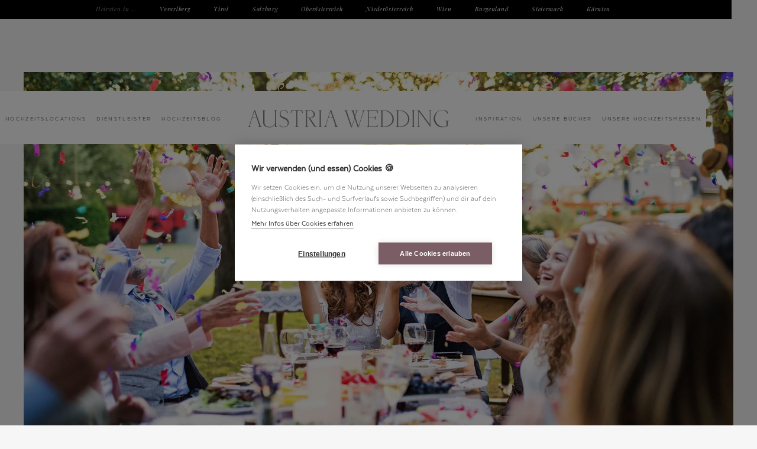

--- FILE ---
content_type: text/html; charset=utf-8
request_url: https://www.austriawedding.at/hochzeitsblog-oesterreich/so-werdet-ihr-gute-hochzeits-gastgeber
body_size: 10460
content:
<!DOCTYPE html><!-- Last Published: Fri Jan 23 2026 07:13:27 GMT+0000 (Coordinated Universal Time) --><html data-wf-domain="www.austriawedding.at" data-wf-page="5e761fb989f0ead4c9c92a21" data-wf-site="5e761fb80014e6bd871483f8" lang="de-AT" data-wf-collection="5e761fb989f0ea18c1c929fe" data-wf-item-slug="so-werdet-ihr-gute-hochzeits-gastgeber"><head><meta charset="utf-8"/><title>So werdet ihr gute Hochzeits-Gastgeber</title><meta content="Gastgeschenke, Aufmerksamkeit gegenüber den Gästen und abgestimmte Menüs – ein guter Gastgeber einer Hochzeit achtet auf diese und einige andere Punkte." name="description"/><meta content="So werdet ihr gute Hochzeits-Gastgeber" property="og:title"/><meta content="Gastgeschenke, Aufmerksamkeit gegenüber den Gästen und abgestimmte Menüs – ein guter Gastgeber einer Hochzeit achtet auf diese und einige andere Punkte." property="og:description"/><meta content="https://cdn.prod.website-files.com/5e761fb989f0eada5fc92a04/627ed7dd2321defcd7bc3080_hochzeitsnachmittag-tipps-agape-nicht-langweilig.webp" property="og:image"/><meta content="So werdet ihr gute Hochzeits-Gastgeber" property="twitter:title"/><meta content="Gastgeschenke, Aufmerksamkeit gegenüber den Gästen und abgestimmte Menüs – ein guter Gastgeber einer Hochzeit achtet auf diese und einige andere Punkte." property="twitter:description"/><meta content="https://cdn.prod.website-files.com/5e761fb989f0eada5fc92a04/627ed7dd2321defcd7bc3080_hochzeitsnachmittag-tipps-agape-nicht-langweilig.webp" property="twitter:image"/><meta property="og:type" content="website"/><meta content="summary_large_image" name="twitter:card"/><meta content="width=device-width, initial-scale=1" name="viewport"/><meta content="4_hhuvP-9kujVddl9giXJ68WcMGQq-55h1jDfhL5Vpw" name="google-site-verification"/><link href="https://cdn.prod.website-files.com/5e761fb80014e6bd871483f8/css/austria-wedding.webflow.shared.a3f1b2294.min.css" rel="stylesheet" type="text/css" integrity="sha384-o/GyKUf0894Lptx4wy+hlv2XQfK/RoNje7lc+R5hCVcWVOVwH7cV7hY4Owlm8IpF" crossorigin="anonymous"/><script type="text/javascript">!function(o,c){var n=c.documentElement,t=" w-mod-";n.className+=t+"js",("ontouchstart"in o||o.DocumentTouch&&c instanceof DocumentTouch)&&(n.className+=t+"touch")}(window,document);</script><link href="https://cdn.prod.website-files.com/5e761fb80014e6bd871483f8/64268c79484637f2ae32400e_favicon-mini.png" rel="shortcut icon" type="image/x-icon"/><link href="https://cdn.prod.website-files.com/5e761fb80014e6bd871483f8/64268c7d9df8da1e8fb95667_favicon.png" rel="apple-touch-icon"/><link href="https://www.austriawedding.at/hochzeitsblog-oesterreich/so-werdet-ihr-gute-hochzeits-gastgeber" rel="canonical"/><link rel="alternate" hreflang="de-AT" href="https://www.austriawedding.at/hochzeitsblog-oesterreich/so-werdet-ihr-gute-hochzeits-gastgeber" />
<link rel="alternate" hreflang="de-DE" href="https://www.austriawedding.at/hochzeitsblog-oesterreich/so-werdet-ihr-gute-hochzeits-gastgeber" />
<link rel="alternate" hreflang="de-CH" href="https://www.austriawedding.at/hochzeitsblog-oesterreich/so-werdet-ihr-gute-hochzeits-gastgeber" />
<link rel="alternate" hreflang="de-LI" href="https://www.austriawedding.at/hochzeitsblog-oesterreich/so-werdet-ihr-gute-hochzeits-gastgeber" />
<link rel="alternate" hreflang="x-default" href="https://www.austriawedding.at/hochzeitsblog-oesterreich/so-werdet-ihr-gute-hochzeits-gastgeber" />

<script type="application/ld+json">
{ 
"@context": "http://schema.org", 
"@type": "Article",
"@id": "https://www.austriawedding.at/hochzeitsblog-oesterreich/so-werdet-ihr-gute-hochzeits-gastgeber#article",
"headline": "So werdet ihr gute Hochzeits-Gastgeber",
"thumbnailUrl": "https://cdn.prod.website-files.com/5e761fb989f0eada5fc92a04/6491c6c831677c688241843a_hochzeitsblog-oesterreich-54.webp",
"articleSection": "",
"inLanguage": "de-DE",
"image": "https://cdn.prod.website-files.com/5e761fb989f0eada5fc92a04/627ed7dd2321defcd7bc3080_hochzeitsnachmittag-tipps-agape-nicht-langweilig.webp",
"datePublished": "Jul 01, 2025",
"author": {
    "@type": "Person",
    "name": "Myrthe Liebschick-Gapp",
		"description": "Myrthe ist die Queen der Tastatur und liebt es, für euch Hochzeitsinspirationen und Tipps in schöne Worte zu fassen. Die Texterin und Konzepterin mag schöne Dinge und Ästhetik – darum ist sie ein perfektes Match für Austria Wedding. Schließlich kann sie hier nicht nur Struktur in lange Blogartikel bringen, sondern sich auch in der Welt der Boho-Hochzeiten, farblich abgestimmten Papeterie-Konzepten und in fancy Hochzeitsdeko verlieren. ",
		"url": "https://www.austriawedding.at/team/myrthe-liebschick"
					},
"isPartOf": {
	"@type": "WebPage",
	"@id": "https://www.austriawedding.at/hochzeitsblog-oesterreich/so-werdet-ihr-gute-hochzeits-gastgeber",
	"url": "https://www.austriawedding.at/hochzeitsblog-oesterreich/so-werdet-ihr-gute-hochzeits-gastgeber",
	"name": "So werdet ihr gute Hochzeits-Gastgeber",
	"thumbnailUrl": "https://cdn.prod.website-files.com/5e761fb989f0eada5fc92a04/6491c6c831677c688241843a_hochzeitsblog-oesterreich-54.webp",
	"dateCreated": "Jul 01, 2025",
	"inLanguage": "de-DE",

	"isPartOf": {
			"@type": "WebSite",
			"@id": "https://www.austriawedding.at",
			"url": "https://www.austriawedding.at",
			"name": "Austria Wedding – Alles für eure Hochzeit in Österreich",
			"description": "Hochzeit in Österreich geplant? Bei Austria Wedding findet ihr Tipps zur Hochzeitsplanung, Inspirationen und die besten Dienstleister und Hochzeitslocations!",
			"alternateName": "Heiraten in Österreich – Austria Wedding",
			"inLanguage": "de-DE",
			"publisher": {
							"@type": "person",
							"name": "Michelle Kreil",
              "alternateName": "Austria Wedding",
							"url": "https://www.austriawedding.at",
							"sameAs": "https://www.instagram.com/austriawedding",
							"logo": {
										"@type": "ImageObject",
										"name": "Austria Wedding Logo",
                    "url": "https://assets-global.website-files.com/5e761fb80014e6bd871483f8/64cbffdf60818683bae07bde_austria-wedding-logo-web.svg"
										}}}}}
</script><script type="text/javascript">window.__WEBFLOW_CURRENCY_SETTINGS = {"currencyCode":"EUR","symbol":"€","decimal":",","fractionDigits":2,"group":".","template":"{{wf {\"path\":\"symbol\",\"type\":\"PlainText\"} }} {{wf {\"path\":\"amount\",\"type\":\"CommercePrice\"} }} {{wf {\"path\":\"currencyCode\",\"type\":\"PlainText\"} }}","hideDecimalForWholeNumbers":false};</script></head><body><div data-animation="default" data-collapse="medium" data-duration="400" data-easing="ease-out" data-easing2="linear" role="banner" class="navigation w-nav"><div class="x-navi-bundesl-nder"><nav role="navigation" class="w-nav-menu"><div class="heiraten-in">Heiraten in ...</div><a href="https://www.austriawedding.at/heiraten-in/vorarlberg" class="bundesland-navi-link w-nav-link">Vorarlberg</a><a href="https://www.austriawedding.at/heiraten-in/tirol" class="bundesland-navi-link w-nav-link">Tirol</a><a href="https://www.austriawedding.at/heiraten-in/salzburg" class="bundesland-navi-link w-nav-link">Salzburg</a><a href="https://www.austriawedding.at/heiraten-in/oberoesterreich" class="bundesland-navi-link w-nav-link">Oberösterreich</a><a href="https://www.austriawedding.at/heiraten-in/niederoesterreich" class="bundesland-navi-link w-nav-link">Niederösterreich</a><a href="https://www.austriawedding.at/heiraten-in/wien" class="bundesland-navi-link w-nav-link">Wien</a><a href="https://www.austriawedding.at/heiraten-in/burgenland" class="bundesland-navi-link w-nav-link">Burgenland</a><a href="https://www.austriawedding.at/heiraten-in/steiermark" class="bundesland-navi-link w-nav-link">Steiermark</a><a href="https://www.austriawedding.at/heiraten-in/kaernten" class="bundesland-navi-link w-nav-link">Kärnten</a></nav></div><a href="/" class="logo-linkblock nur-mobile w-inline-block"><img src="https://cdn.prod.website-files.com/5e761fb80014e6bd871483f8/64cbffdf60818683bae07bde_austria-wedding-logo-web.svg" alt="Austria Wedding" width="Auto" height="Auto" class="x-aw-logo"/></a><nav role="navigation" class="x-hauptnavi w-nav-menu"><a href="/hochzeitslocations-oesterreich" class="x-navi-link w-nav-link">Hochzeitslocations</a><div data-hover="false" data-delay="0" class="dropdown w-dropdown"><div class="dropdown-toggle-ohne-padding w-dropdown-toggle"><div class="x-navi-link">Dienstleister</div></div><nav class="x-navi-dropdown w-dropdown-list"><div class="w-layout-grid x-mehrere-spalten"><div id="w-node-_0d1cc762-46d0-cefa-3f7d-ce89d55cdbfd-4512d806" class="x-4er-gallery-item"><img src="https://cdn.prod.website-files.com/5e761fb80014e6bd871483f8/63a0c0e521fea3c087089a61_hochzeit-design-brautstrauss-papeterie.webp" loading="lazy" sizes="100vw" srcset="https://cdn.prod.website-files.com/5e761fb80014e6bd871483f8/63a0c0e521fea3c087089a61_hochzeit-design-brautstrauss-papeterie-p-500.webp 500w, https://cdn.prod.website-files.com/5e761fb80014e6bd871483f8/63a0c0e521fea3c087089a61_hochzeit-design-brautstrauss-papeterie.webp 800w" alt="Wedding Design: Hochzeitspapeterie &amp; Brautstrauß" class="x-ideen-thumbnail x-kleiner"/><div class="x-berschrift-klein dunkel">Planung &amp; Design</div><a href="/hochzeitsplaner-oesterreich" class="x-subnavi-link">Hochzeitsplanung</a><a id="w-node-_0d1cc762-46d0-cefa-3f7d-ce89d55cdc03-4512d806" href="/hochzeit-floristik-oesterreich" class="x-subnavi-link">Blumenschmuck</a><a href="/hochzeit-dekoration-moebel-oesterreich" class="x-subnavi-link">Hochzeitsdeko &amp; Möbel</a><a href="/hochzeit-papeterie-oesterreich" class="x-subnavi-link">Hochzeitseinladungen</a><a href="/hochzeitskerzen-oesterreich" class="x-subnavi-link">Hochzeitskerze</a><a href="/ehevertrag" class="x-subnavi-link">Ehevertrag</a></div><div id="w-node-_0d1cc762-46d0-cefa-3f7d-ce89d55cdc0b-4512d806" class="x-4er-gallery-item"><img src="https://cdn.prod.website-files.com/5e761fb80014e6bd871483f8/63a0a068536d994b67ba2ad0_brautpaar-style-auftritt.webp" loading="lazy" sizes="100vw" srcset="https://cdn.prod.website-files.com/5e761fb80014e6bd871483f8/63a0a068536d994b67ba2ad0_brautpaar-style-auftritt-p-500.webp 500w, https://cdn.prod.website-files.com/5e761fb80014e6bd871483f8/63a0a068536d994b67ba2ad0_brautpaar-style-auftritt.webp 800w" alt="Brautpaar Style" class="x-ideen-thumbnail x-kleiner"/><div class="x-berschrift-klein dunkel">Euer Auftritt</div><a href="/brautstyling-oesterreich" class="x-subnavi-link">Braut Make-up</a><a href="/hochzeitsfrisuren-experten" class="x-subnavi-link">Hochzeitsfrisuren</a><a href="/brautkleider-oesterreich" class="x-subnavi-link">Brautkleider</a><a href="/hochzeit-anzug-braeutigam" class="x-subnavi-link">Hochzeitsanzug</a><a href="/eheringe-schmuck-oesterreich" class="x-subnavi-link">Eheringe </a><a href="/brautschmuck" class="x-subnavi-link">Brautschmuck</a><a href="/hochzeit-tanzkurs-oesterreich" class="x-subnavi-link">Hochzeits-Tanzkurs</a><a href="/hochzeit-fahrzeuge-oesterreich" class="x-subnavi-link">Fahrzeuge</a></div><div id="w-node-_0d1cc762-46d0-cefa-3f7d-ce89d55cdc19-4512d806" class="x-4er-gallery-item"><img src="https://cdn.prod.website-files.com/5e761fb80014e6bd871483f8/63a0b0b3c696c504195e0eba_trauung-fotografie.webp" loading="lazy" sizes="100vw" srcset="https://cdn.prod.website-files.com/5e761fb80014e6bd871483f8/63a0b0b3c696c504195e0eba_trauung-fotografie-p-500.webp 500w, https://cdn.prod.website-files.com/5e761fb80014e6bd871483f8/63a0b0b3c696c504195e0eba_trauung-fotografie.webp 800w" alt="Freie Trauung, Hochzeitsfotografie" class="x-ideen-thumbnail x-kleiner"/><div class="x-berschrift-klein dunkel">Trauen &amp; festhalten</div><a href="/freie-trauung-hochzeitsredner-oesterreich" class="x-subnavi-link">Freie Trauung</a><a id="w-node-_0d1cc762-46d0-cefa-3f7d-ce89d55cdc1f-4512d806" href="/hochzeitsfotografen-oesterreich" class="x-subnavi-link">Hochzeitsfotografen</a><a href="/hochzeitsfilm-videografen-oesterreich" class="x-subnavi-link">Hochzeitsvideo</a><a href="/musik-trauung" class="x-subnavi-link">Musik für die Trauung</a><a href="/hochzeit-catering-oesterreich" class="x-subnavi-link">Agape Catering</a></div><div id="w-node-_0d1cc762-46d0-cefa-3f7d-ce89d55cdc27-4512d806" class="x-4er-gallery-item"><img src="https://cdn.prod.website-files.com/5e761fb80014e6bd871483f8/63a09ccc7670a11cc655b653_hochzeitstorte-kl.webp" loading="lazy" sizes="100vw" srcset="https://cdn.prod.website-files.com/5e761fb80014e6bd871483f8/63a09ccc7670a11cc655b653_hochzeitstorte-kl-p-500.webp 500w, https://cdn.prod.website-files.com/5e761fb80014e6bd871483f8/63a09ccc7670a11cc655b653_hochzeitstorte-kl.webp 800w" alt="Hochzeitstorte" class="x-ideen-thumbnail x-kleiner"/><div class="x-berschrift-klein dunkel">Genießen &amp; feiern</div><a href="/hochzeitstorte-oesterreich" class="x-subnavi-link">Hochzeitstorte &amp; Sweets</a><a href="/hochzeit-catering-oesterreich" class="x-subnavi-link">Hochzeits-Catering</a><a href="/hochzeitsbands" class="x-subnavi-link">Hochzeitsbands</a><a href="/hochzeits-djs" class="x-subnavi-link">Hochzeits-DJs</a><a href="/hochzeit-entertainment-oesterreich" class="x-subnavi-link">Show &amp; Entertainment</a><a href="/hochzeit-kinderbetreuung-oesterreich" class="x-subnavi-link">Kinderbetreuung</a><a href="/fotobox-hochzeit" class="x-subnavi-link">Fotobox</a></div></div></nav></div><a href="/hochzeitsblog-oesterreich" class="x-navi-link w-nav-link">Hochzeitsblog</a><a href="/" class="logo-linkblock w-inline-block"><img src="https://cdn.prod.website-files.com/5e761fb80014e6bd871483f8/64cbffdf60818683bae07bde_austria-wedding-logo-web.svg" alt="Austria Wedding" width="343" height="30" class="x-aw-logo"/></a><a href="/hochzeit-inspiration-oesterreich" class="x-navi-link w-nav-link">Inspiration</a><a href="/hochzeitsbuecher" class="x-navi-link w-nav-link">Unsere Bücher</a><a href="/hochzeitsmessen" class="x-navi-link w-nav-link">Unsere Hochzeitsmessen</a><a href="/ueber-uns" class="x-navi-link nur-mobile w-nav-link">Infos für Anbieter</a></nav><div class="x-menu-button w-nav-button"><div class="x-burgermenu"></div></div></div><img loading="eager" alt="So werdet ihr gute Hochzeits-Gastgeber" src="https://cdn.prod.website-files.com/5e761fb989f0eada5fc92a04/627ed7dd2321defcd7bc3080_hochzeitsnachmittag-tipps-agape-nicht-langweilig.webp" sizes="100vw" srcset="https://cdn.prod.website-files.com/5e761fb989f0eada5fc92a04/627ed7dd2321defcd7bc3080_hochzeitsnachmittag-tipps-agape-nicht-langweilig-p-500.webp 500w, https://cdn.prod.website-files.com/5e761fb989f0eada5fc92a04/627ed7dd2321defcd7bc3080_hochzeitsnachmittag-tipps-agape-nicht-langweilig-p-800.webp 800w, https://cdn.prod.website-files.com/5e761fb989f0eada5fc92a04/627ed7dd2321defcd7bc3080_hochzeitsnachmittag-tipps-agape-nicht-langweilig-p-1080.webp 1080w, https://cdn.prod.website-files.com/5e761fb989f0eada5fc92a04/627ed7dd2321defcd7bc3080_hochzeitsnachmittag-tipps-agape-nicht-langweilig.webp 2000w" class="x-headerbild-1200px"/><div class="x-section x-ohne-padding-oben"><ol role="list" class="x-breadcrumb-list"><li class="x-breadcrumb-item"><a href="/" class="x-breadcrumb">Home</a><div class="x-breadcrumb">»</div><a href="/hochzeitsblog-oesterreich" class="x-breadcrumb">Hochzeitsblog</a><div class="x-breadcrumb">»</div><a href="#" class="x-breadcrumb w-dyn-bind-empty"></a><div class="x-breadcrumb nicht-verlinkt w-condition-invisible">»</div><div class="x-breadcrumb">So werdet ihr gute Hochzeits-Gastgeber</div></li></ol><div id="article" class="artikel-content"><div class="x-div-zentriert"><h1 class="x-artikel-headline">So werdet ihr gute Hochzeits-Gastgeber</h1><div><p class="x-subline-versalien-klein">1.7.2025</p><p class="x-subline-versalien-klein">• Text:</p><a href="/team/myrthe-liebschick" class="x-subline-versalien-klein">Myrthe</a><img src="https://cdn.prod.website-files.com/5e761fb989f0eada5fc92a04/64db8c1c7e11925104c710d5_autor_myrthe.webp" loading="eager" alt="Myrthe Liebschick-Gapp" class="autor-bild"/></div></div><div class="x-richtext margin w-richtext"><p>Am Hochzeitstag werden euch viele Rollen gleichzeitig aufgetragen: Ihr seid (ganz frisch!) Ehepartner, Vertragsunterzeichner und Gastgeber. Jede dieser Aufgaben ist verantwortungsvoll, aber für den Ablauf des Hochzeitstages ist eine besonders maßgeblich: Die Aufgabe des guten Gastgebers! Wie wird man ein Gastgeber-Paar, bei dem sich alle wohlfühlen? Diese 10 Anregungen helfen euch weiter …</p></div><div class="x-hervorgehobenes-div w-condition-invisible"><p class="x-berschrift-kursiv">Dieser Artikel beinhaltet folgende Bereiche:</p><div class="table-of-content w-dyn-bind-empty w-richtext"></div></div><div class="w-row"><div class="blogpost-bilder links w-col w-col-6"><img src="https://cdn.prod.website-files.com/5e761fb989f0eada5fc92a04/62beca624af2c456264abb88_blog-gute-hochzeitsgastgeber-party-gaeste-heiraten-01.webp" loading="lazy" alt="So werdet ihr gute Hochzeits-Gastgeber" sizes="(max-width: 767px) 96vw, (max-width: 991px) 48vw, 50vw" srcset="https://cdn.prod.website-files.com/5e761fb989f0eada5fc92a04/62beca624af2c456264abb88_blog-gute-hochzeitsgastgeber-party-gaeste-heiraten-01-p-500.webp 500w, https://cdn.prod.website-files.com/5e761fb989f0eada5fc92a04/62beca624af2c456264abb88_blog-gute-hochzeitsgastgeber-party-gaeste-heiraten-01.webp 800w"/></div><div class="blogpost-bilder rechts w-col w-col-6"><img src="https://cdn.prod.website-files.com/5e761fb989f0eada5fc92a04/62beca63d5612f19e3829729_blog-gute-hochzeitsgastgeber-party-gaeste-heiraten-02.webp" loading="lazy" alt="So werdet ihr gute Hochzeits-Gastgeber" sizes="(max-width: 767px) 96vw, (max-width: 991px) 48vw, 50vw" srcset="https://cdn.prod.website-files.com/5e761fb989f0eada5fc92a04/62beca63d5612f19e3829729_blog-gute-hochzeitsgastgeber-party-gaeste-heiraten-02-p-500.webp 500w, https://cdn.prod.website-files.com/5e761fb989f0eada5fc92a04/62beca63d5612f19e3829729_blog-gute-hochzeitsgastgeber-party-gaeste-heiraten-02.webp 800w"/></div></div><div class="w-condition-invisible w-dyn-bind-empty w-richtext"></div><div id="abschnitt-1" class="x-richtext margin w-richtext"><ul role="list"><li>Ein guter Gastgeber ist man nicht erst ab dem Zeitpunkt der Hochzeitsfeier, sondern schon Monate zuvor. Es beginnt bereits damit, dass die Einladungen früh genug an alle Gäste rausgehen. So kann jeder in Ruhe seine Anreise planen und bei Gelegenheit sogar noch ein paar Urlaubstage dranhängen. Urlaubszeit ist schließlich der Garant für ein entspanntes Miteinander! </li></ul><ul role="list"><li>Ihr kennt natürlich all eure Gäste, doch kennen sie sich auch alle untereinander? Wenn dem nicht so ist, erstellt Namenskärtchen und ergänzt diese nach Belieben mit Schlagworten, die zum jeweiligen Träger passen. Das sorgt für Gesprächsstoff und lockert das erste Zusammentreffen. </li></ul><ul role="list"><li>Scheut euch nicht vor klaren Ansagen! Lasst eure Gäste nicht mit ihren Entscheidungen allein – sagt einfach klar, ob ihr euch einen Dresscode wünscht oder ob ihr euch besonders über Geldgeschenke freut. Manchmal gibt es bei Hochzeiten noch weitere Regeln, wie zum Beispiel ein Smartphone-Verbot oder ihr hättet gerne, dass ab 20 Uhr die Party ohne Kinder startet. Diese Hochzeitsregeln könnt ihr gleich zu Beginn offen ansprechen oder ihr vermerkt sie auf euren Einladungen.</li></ul></div><div class="w-row"><div class="blogpost-bilder w-col w-col-6"><img src="https://cdn.prod.website-files.com/5e761fb989f0eada5fc92a04/62becbc4d4028b1d56db4687_blog-gute-hochzeitsgastgeber-party-gaeste-heiraten-03.webp" loading="lazy" alt="So werdet ihr gute Hochzeits-Gastgeber" sizes="(max-width: 767px) 96vw, (max-width: 991px) 48vw, 50vw" srcset="https://cdn.prod.website-files.com/5e761fb989f0eada5fc92a04/62becbc4d4028b1d56db4687_blog-gute-hochzeitsgastgeber-party-gaeste-heiraten-03-p-500.webp 500w, https://cdn.prod.website-files.com/5e761fb989f0eada5fc92a04/62becbc4d4028b1d56db4687_blog-gute-hochzeitsgastgeber-party-gaeste-heiraten-03.webp 800w"/></div><div class="blogpost-bilder rechts w-col w-col-6"><img src="https://cdn.prod.website-files.com/5e761fb989f0eada5fc92a04/62becbc34554ea754b56a10d_blog-gute-hochzeitsgastgeber-party-gaeste-heiraten-04.webp" loading="lazy" alt="So werdet ihr gute Hochzeits-Gastgeber" sizes="(max-width: 767px) 96vw, (max-width: 991px) 48vw, 50vw" srcset="https://cdn.prod.website-files.com/5e761fb989f0eada5fc92a04/62becbc34554ea754b56a10d_blog-gute-hochzeitsgastgeber-party-gaeste-heiraten-04-p-500.webp 500w, https://cdn.prod.website-files.com/5e761fb989f0eada5fc92a04/62becbc34554ea754b56a10d_blog-gute-hochzeitsgastgeber-party-gaeste-heiraten-04.webp 800w"/></div></div><div class="x-richtext w-dyn-bind-empty w-richtext"></div><div id="abschnitt-2" class="x-richtext margin w-richtext"><ul role="list"><li>Denkt – gemeinsam mit euren Trauzeugen –  an mögliche Szenarien, die auftreten könnten. Dann müsst ihr euch nicht am Tag eurer Hochzeit mit Kleinigkeiten wie aufgeschürften Knien herumschlagen und könnt euch voll und ganz aufs Feiern konzentrieren. Was heißt das konkret? Haltet in einer schönen Truhe Sonnenbrillen, Papier-Fächer, Decken und Ohrwärmer, eine kleine Notfallapotheke, Kinderspielzeug, Handy-Ladekabel und Gästepantoffeln bereit. So seid ihr wie einst als Pfadfinder “allzeit bereit”! <br/><br/></li><li>Verdrückt euch nicht einfach zwischendurch mit der <a href="https://www.austriawedding.at/hochzeitsfotografen-oesterreich">Fotografin</a> zum Paar-Shooting. Kündigt an, dass ihr nun etwa eine Stunde weg sein werdet und zeigt direkt auf, was eure Gäste in der Zwischenzeit erwartet: Kuchenbuffet, Foto-Rallye, Food-Truck-Hopping, ein Generationen-Ballspiel oder ihr organisiert einen kleinen Poetry Slam für eure Gäste.<br/><br/></li><li>Eure Hochzeit soll eine richtige Party werden? Klingt super! Aber vergesst dabei nicht auf die Gäste, die zur Zeit vielleicht etwas mehr Ruhe brauchen: Richtet eine Relax-Ecke für Schwangere, Eltern mit Kleinkindern, Senioren und Geschwächte ein. <br/>‍</li><li>Es ist nicht immer einfach, den Überblick über den Hochzeitstag zu behalten. Oft kommen Überraschungen und Hochzeitseinlagen dazwischen, von denen ihr nichts wusstet. Das ist auch schön und gut so! Doch es gibt Punkte auf eurer Hochzeits-Agenda, wie etwa der Aperó oder die Agape, bei denen ihr selber die Länge bestimmen könnt. Achtet darauf, dass diese “Zwischen-Zeiten” nicht zu lang sind. Gäste warten nicht gern, auch nicht auf einer Hochzeit. </li></ul></div><div class="w-row"><div class="blogpost-bilder links w-col w-col-6"><img src="https://cdn.prod.website-files.com/5e761fb989f0eada5fc92a04/62becda07939d556b92f665e_blog-gute-hochzeitsgastgeber-party-gaeste-heiraten-05.webp" loading="lazy" alt="So werdet ihr gute Hochzeits-Gastgeber" sizes="100vw" srcset="https://cdn.prod.website-files.com/5e761fb989f0eada5fc92a04/62becda07939d556b92f665e_blog-gute-hochzeitsgastgeber-party-gaeste-heiraten-05-p-500.webp 500w, https://cdn.prod.website-files.com/5e761fb989f0eada5fc92a04/62becda07939d556b92f665e_blog-gute-hochzeitsgastgeber-party-gaeste-heiraten-05.webp 800w"/></div><div class="blogpost-bilder rechts w-col w-col-6"><img src="https://cdn.prod.website-files.com/5e761fb989f0eada5fc92a04/62becda22b9c804339697149_blog-gute-hochzeitsgastgeber-party-gaeste-heiraten-06.webp" loading="lazy" alt="So werdet ihr gute Hochzeits-Gastgeber" sizes="100vw" srcset="https://cdn.prod.website-files.com/5e761fb989f0eada5fc92a04/62becda22b9c804339697149_blog-gute-hochzeitsgastgeber-party-gaeste-heiraten-06-p-500.webp 500w, https://cdn.prod.website-files.com/5e761fb989f0eada5fc92a04/62becda22b9c804339697149_blog-gute-hochzeitsgastgeber-party-gaeste-heiraten-06.webp 800w"/></div></div><div class="w-dyn-bind-empty w-richtext"></div><div id="abschnitt-3" class="x-richtext margin w-richtext"><ul role="list"><li>Ihr wolltet eigentlich keine Hochzeitseinlagen und nun steht ihr doch auf der Bühne mit euren Schuhen in der Hand? Ja, okay, das ist vielleicht gerade nicht euer Spiel, aber als gutes Gastgeber-Paar macht man trotzdem mit. Lasst es euch nichts anmerken, trinkt einen Schluck Champagner und spielt einfach mit. Vielleicht ist es doch lustiger, als ihr dachtet. Seid offen und dankbar dafür, dass eure Freunde etwas für euch vorbereitet haben. <br/></li></ul><ul role="list"><li>Vegetarier, Veganer, Pescetarier und Menschen mit Lebensmittelunverträglichkeiten werden bei der Agape, den Desserts und dem Hochzeitskuchen oft vergessen. Sorgt dafür, dass dem bei eurem Hochzeitsfest nicht so ist und schon schaut ihr in glückliche Gesichter!<br/><br/></li><li>Der Tag ist lang, nehmt euch also Zeit! Nehmt euch die Zeit, mit eurem Schwager zu sprechen und eure Mama zum Tanz aufzufordern. Hört eurem kleinen Cousin bei seiner Geschichte über sein selbstgebasteltes Hochzeitsgeschenk zu und denkt nicht dauernd daran, dass ihr doch jetzt die Hochzeitstorte anschneiden solltet. Genießt den Moment, schaut in lachende Gesichter und freut euch bewusst darüber, dass heute alle mit euch feiern. Wenn ihr das Gefühl habt, ihr könnt nicht abschalten, dann sorgt schon bei der Hochzeitsplanung dafür, dass eure Trauzeugen euch einen großen Teil der Organisation abnehmen oder engagiert eine <a href="https://www.austriawedding.at/hochzeitsplaner-oesterreich">professionelle Planerin</a>. </li></ul></div><div class="w-row"><div class="blogpost-bilder links w-col w-col-6"><img src="https://cdn.prod.website-files.com/5e761fb989f0eada5fc92a04/62becf3b7dfee44b3a6b50e5_blog-gute-hochzeitsgastgeber-party-gaeste-heiraten-07.webp" loading="lazy" alt="So werdet ihr gute Hochzeits-Gastgeber" sizes="100vw" srcset="https://cdn.prod.website-files.com/5e761fb989f0eada5fc92a04/62becf3b7dfee44b3a6b50e5_blog-gute-hochzeitsgastgeber-party-gaeste-heiraten-07-p-500.webp 500w, https://cdn.prod.website-files.com/5e761fb989f0eada5fc92a04/62becf3b7dfee44b3a6b50e5_blog-gute-hochzeitsgastgeber-party-gaeste-heiraten-07.webp 800w"/></div><div class="blogpost-bilder rechts w-col w-col-6"><img src="https://cdn.prod.website-files.com/5e761fb989f0eada5fc92a04/62becf3dea6eea36c45cbf5d_blog-gute-hochzeitsgastgeber-party-gaeste-heiraten-08.webp" loading="lazy" alt="So werdet ihr gute Hochzeits-Gastgeber" sizes="100vw" srcset="https://cdn.prod.website-files.com/5e761fb989f0eada5fc92a04/62becf3dea6eea36c45cbf5d_blog-gute-hochzeitsgastgeber-party-gaeste-heiraten-08-p-500.webp 500w, https://cdn.prod.website-files.com/5e761fb989f0eada5fc92a04/62becf3dea6eea36c45cbf5d_blog-gute-hochzeitsgastgeber-party-gaeste-heiraten-08.webp 800w"/></div></div><div class="w-dyn-bind-empty w-richtext"></div><div id="abschnitt-4" class="x-richtext margin w-condition-invisible w-dyn-bind-empty w-richtext"></div><div class="w-condition-invisible w-row"><div class="blogpost-bilder links w-col w-col-6"><img src="" loading="lazy" alt="So werdet ihr gute Hochzeits-Gastgeber" class="w-dyn-bind-empty"/></div><div class="blogpost-bilder rechts w-col w-col-6"><img src="" loading="lazy" alt="So werdet ihr gute Hochzeits-Gastgeber" class="w-dyn-bind-empty"/></div></div><div class="w-condition-invisible w-dyn-bind-empty w-richtext"></div><div id="abschnitt-5" class="x-richtext margin w-condition-invisible w-dyn-bind-empty w-richtext"></div><div class="w-condition-invisible w-row"><div class="blogpost-bilder links w-col w-col-6"><img src="" loading="lazy" alt="So werdet ihr gute Hochzeits-Gastgeber" class="w-dyn-bind-empty"/></div><div class="blogpost-bilder rechts w-col w-col-6"><img src="" loading="lazy" alt="So werdet ihr gute Hochzeits-Gastgeber" class="w-dyn-bind-empty"/></div></div><div class="w-condition-invisible w-dyn-bind-empty w-richtext"></div><div id="abschnitt-6" class="x-richtext margin w-condition-invisible w-dyn-bind-empty w-richtext"></div><div class="w-condition-invisible w-row"><div class="blogpost-bilder links w-col w-col-6"><img src="" loading="lazy" alt="So werdet ihr gute Hochzeits-Gastgeber" class="w-dyn-bind-empty"/></div><div class="blogpost-bilder rechts w-col w-col-6"><img src="" loading="lazy" alt="So werdet ihr gute Hochzeits-Gastgeber" class="w-dyn-bind-empty"/></div></div><div class="w-condition-invisible w-dyn-bind-empty w-richtext"></div><div id="abschnitt-7" class="x-richtext margin w-condition-invisible w-dyn-bind-empty w-richtext"></div><div class="w-condition-invisible w-row"><div class="blogpost-bilder links w-col w-col-6"><img src="" loading="lazy" alt="So werdet ihr gute Hochzeits-Gastgeber" class="w-dyn-bind-empty"/></div><div class="blogpost-bilder rechts w-col w-col-6"><img src="" loading="lazy" alt="So werdet ihr gute Hochzeits-Gastgeber" class="w-dyn-bind-empty"/></div></div><div class="w-condition-invisible w-dyn-bind-empty w-richtext"></div><div id="abschnitt-8" class="x-richtext margin w-condition-invisible w-dyn-bind-empty w-richtext"></div><div class="w-condition-invisible w-row"><div class="blogpost-bilder links w-col w-col-6"><img src="" loading="lazy" alt="So werdet ihr gute Hochzeits-Gastgeber" class="w-dyn-bind-empty"/></div><div class="blogpost-bilder rechts w-col w-col-6"><img src="" loading="lazy" alt="So werdet ihr gute Hochzeits-Gastgeber" class="w-dyn-bind-empty"/></div></div><div class="w-condition-invisible w-dyn-bind-empty w-richtext"></div><div id="abschnitt-9" class="x-richtext margin w-condition-invisible w-dyn-bind-empty w-richtext"></div><div class="w-condition-invisible w-row"><div class="blogpost-bilder links w-col w-col-6"><img src="" loading="lazy" alt="So werdet ihr gute Hochzeits-Gastgeber" class="w-dyn-bind-empty"/></div><div class="blogpost-bilder rechts w-col w-col-6"><img src="" loading="lazy" alt="So werdet ihr gute Hochzeits-Gastgeber" class="w-dyn-bind-empty"/></div></div><div class="w-condition-invisible w-dyn-bind-empty w-richtext"></div><div id="abschnitt-10" class="x-richtext margin w-condition-invisible w-dyn-bind-empty w-richtext"></div><div class="w-condition-invisible w-row"><div class="blogpost-bilder links w-col w-col-6"><img src="" loading="lazy" alt="So werdet ihr gute Hochzeits-Gastgeber" class="w-dyn-bind-empty"/></div><div class="blogpost-bilder rechts w-col w-col-6"><img src="" loading="lazy" alt="So werdet ihr gute Hochzeits-Gastgeber" class="w-dyn-bind-empty"/></div></div><div class="w-condition-invisible w-dyn-bind-empty w-richtext"></div><div id="faq" class="faq w-condition-invisible w-dyn-bind-empty w-richtext"></div><div class="x-abstand"></div><div><p class="x-subline-versalien-klein">erstellt am</p><p class="x-subline-versalien-klein">13.5.2022</p></div><div><p class="x-subline-versalien-klein">aktualisiert am</p><p class="x-subline-versalien-klein">1.7.2025</p></div></div></div><div class="x-section x-wei w-condition-invisible"><div class="x-div-zentriert"><div class="x-berschrift">Passende Hochzeitslocations in Österreich</div></div><div class="w-dyn-list"><div class="empty-state w-dyn-empty"></div></div><a href="/hochzeitslocations-oesterreich" class="x-button w-button">mehr zeigen »</a></div><div class="x-section x-wei"><div class="x-div-zentriert"><div class="x-berschrift zentriert">Das könnte dich auch interessieren</div></div><div class="w-dyn-list"><div role="list" class="x-mehrere-spalten w-dyn-items"><div id="w-node-_5d77bcff-31cd-3aca-6f16-4defa08d4572-c9c92a21" role="listitem" class="x-3er-gallery-item x-white-card w-dyn-item"><a href="/hochzeitsblog-oesterreich/aufgaben-nach-der-hochzeit" class="x-gallery-linkblock w-inline-block"><img alt="Checkliste nach der Hochzeit: To-do, Namensänderung &amp; Dokumente" src="https://cdn.prod.website-files.com/5e761fb989f0eada5fc92a04/6491c8154052ff5584d88eef_hochzeitsblog-oesterreich-77.webp" loading="lazy" sizes="100vw" srcset="https://cdn.prod.website-files.com/5e761fb989f0eada5fc92a04/6491c8154052ff5584d88eef_hochzeitsblog-oesterreich-77-p-500.webp 500w, https://cdn.prod.website-files.com/5e761fb989f0eada5fc92a04/6491c8154052ff5584d88eef_hochzeitsblog-oesterreich-77.webp 700w" class="x-3er-gallery-thumbnail"/><div class="x-gallery-headline">Checkliste nach der Hochzeit: To-do, Namensänderung &amp; Dokumente</div><div class="x-link-versalien">jetzt lesen »</div></a></div><div id="w-node-_5d77bcff-31cd-3aca-6f16-4defa08d4572-c9c92a21" role="listitem" class="x-3er-gallery-item x-white-card w-dyn-item"><a href="/hochzeitsblog-oesterreich/kleines-einmaleins-fuer-die-braut-von-heute" class="x-gallery-linkblock w-inline-block"><img alt="Kleines Einmaleins für die Braut von heute" src="https://cdn.prod.website-files.com/5e761fb989f0eada5fc92a04/6491c3512ae3b834a438a967_hochzeitsblog-oesterreich-11.webp" loading="lazy" sizes="100vw" srcset="https://cdn.prod.website-files.com/5e761fb989f0eada5fc92a04/6491c3512ae3b834a438a967_hochzeitsblog-oesterreich-11-p-500.webp 500w, https://cdn.prod.website-files.com/5e761fb989f0eada5fc92a04/6491c3512ae3b834a438a967_hochzeitsblog-oesterreich-11.webp 700w" class="x-3er-gallery-thumbnail"/><div class="x-gallery-headline">Kleines Einmaleins für die Braut von heute</div><div class="x-link-versalien">jetzt lesen »</div></a></div><div id="w-node-_5d77bcff-31cd-3aca-6f16-4defa08d4572-c9c92a21" role="listitem" class="x-3er-gallery-item x-white-card w-dyn-item"><a href="/hochzeitsblog-oesterreich/hochzeitsdirndl-das-zeitloseste-brautkleid-ever" class="x-gallery-linkblock w-inline-block"><img alt="Hochzeitsdirndl: Das zeitloseste Brautkleid ever!" src="https://cdn.prod.website-files.com/5e761fb989f0eada5fc92a04/6491c89092e505cd40532db0_hochzeitsblog-oesterreich-75.webp" loading="lazy" sizes="100vw" srcset="https://cdn.prod.website-files.com/5e761fb989f0eada5fc92a04/6491c89092e505cd40532db0_hochzeitsblog-oesterreich-75-p-500.webp 500w, https://cdn.prod.website-files.com/5e761fb989f0eada5fc92a04/6491c89092e505cd40532db0_hochzeitsblog-oesterreich-75.webp 700w" class="x-3er-gallery-thumbnail"/><div class="x-gallery-headline">Hochzeitsdirndl: Das zeitloseste Brautkleid ever!</div><div class="x-link-versalien">jetzt lesen »</div></a></div><div id="w-node-_5d77bcff-31cd-3aca-6f16-4defa08d4572-c9c92a21" role="listitem" class="x-3er-gallery-item x-white-card w-dyn-item"><a href="/hochzeitsblog-oesterreich/3-hochzeitstag-lederhochzeit" class="x-gallery-linkblock w-inline-block"><img alt="3. Hochzeitstag – die Lederhochzeit feiern" src="https://cdn.prod.website-files.com/5e761fb989f0eada5fc92a04/68e3b0046bfe7af925c91f64_blog-3-hochzeitstag-zweiter-leder-0.webp" loading="lazy" sizes="100vw" srcset="https://cdn.prod.website-files.com/5e761fb989f0eada5fc92a04/68e3b0046bfe7af925c91f64_blog-3-hochzeitstag-zweiter-leder-0-p-500.webp 500w, https://cdn.prod.website-files.com/5e761fb989f0eada5fc92a04/68e3b0046bfe7af925c91f64_blog-3-hochzeitstag-zweiter-leder-0.webp 700w" class="x-3er-gallery-thumbnail"/><div class="x-gallery-headline">3. Hochzeitstag – die Lederhochzeit feiern</div><div class="x-link-versalien">jetzt lesen »</div></a></div><div id="w-node-_5d77bcff-31cd-3aca-6f16-4defa08d4572-c9c92a21" role="listitem" class="x-3er-gallery-item x-white-card w-dyn-item"><a href="/hochzeitsblog-oesterreich/ringkissen-moderne-ideen-und-alternativen" class="x-gallery-linkblock w-inline-block"><img alt="Ringkissen mal anders: Ideen &amp; Alternativen" src="https://cdn.prod.website-files.com/5e761fb989f0eada5fc92a04/6491c969164fb047b819eba1_hochzeitsblog-oesterreich-128.webp" loading="lazy" sizes="100vw" srcset="https://cdn.prod.website-files.com/5e761fb989f0eada5fc92a04/6491c969164fb047b819eba1_hochzeitsblog-oesterreich-128-p-500.webp 500w, https://cdn.prod.website-files.com/5e761fb989f0eada5fc92a04/6491c969164fb047b819eba1_hochzeitsblog-oesterreich-128.webp 700w" class="x-3er-gallery-thumbnail"/><div class="x-gallery-headline">Ringkissen mal anders: Ideen &amp; Alternativen</div><div class="x-link-versalien">jetzt lesen »</div></a></div><div id="w-node-_5d77bcff-31cd-3aca-6f16-4defa08d4572-c9c92a21" role="listitem" class="x-3er-gallery-item x-white-card w-dyn-item"><a href="/hochzeitsblog-oesterreich/hochzeit-2-0-so-wird-eure-hochzeit-digital" class="x-gallery-linkblock w-inline-block"><img alt="Hochzeit 2.0: So wird eure Hochzeit digital" src="https://cdn.prod.website-files.com/5e761fb989f0eada5fc92a04/6491c440c526e5f5f3482981_hochzeitsblog-oesterreich-14.webp" loading="lazy" sizes="100vw" srcset="https://cdn.prod.website-files.com/5e761fb989f0eada5fc92a04/6491c440c526e5f5f3482981_hochzeitsblog-oesterreich-14-p-500.webp 500w, https://cdn.prod.website-files.com/5e761fb989f0eada5fc92a04/6491c440c526e5f5f3482981_hochzeitsblog-oesterreich-14.webp 700w" class="x-3er-gallery-thumbnail"/><div class="x-gallery-headline">Hochzeit 2.0: So wird eure Hochzeit digital</div><div class="x-link-versalien">jetzt lesen »</div></a></div></div></div><a href="/hochzeitsblog-oesterreich" class="x-button w-button">Alle Tipps »</a></div><div class="x-section footer w-clearfix"><div class="x-mehrere-spalten im-footer"><div id="w-node-_0a3a3ef7-3874-48ba-a8fb-0f9114105d15-14105d12" class="x-footer-div"><div class="x-footer-headline">Anbieter für eure Hochzeit</div><a href="/hochzeitslocations-oesterreich" class="x-footer-sublink">Hochzeitslocations</a><a href="/hochzeitsfotografen-oesterreich" class="x-footer-sublink">Hochzeitsfotografen</a><a href="/hochzeit-floristik-oesterreich" class="x-footer-sublink">Blumenschmuck</a><a href="/hochzeit-dekoration-moebel-oesterreich" class="x-footer-sublink">Dekoration &amp; Möbel</a><a href="/freie-trauung-hochzeitsredner-oesterreich" class="x-footer-sublink">Freie Trauung</a><a href="/brautkleider-oesterreich" class="x-footer-sublink">Brautkleider</a><a href="/hochzeit-anzug-braeutigam" class="x-footer-sublink">Hochzeitsanzüge</a><a href="/hochzeit-papeterie-oesterreich" class="x-footer-sublink">Hochzeitseinladung</a><a href="/hochzeitskerzen-oesterreich" class="x-footer-sublink">Hochzeitskerzen</a><a href="/brautstyling-oesterreich" class="x-footer-sublink">Brautstyling</a><a href="/brautschmuck" class="x-footer-sublink">Brautschmuck</a></div><div id="w-node-_0a3a3ef7-3874-48ba-a8fb-0f9114105d2c-14105d12" class="x-footer-div zweite-spalte"><a href="/hochzeit-musik-oesterreich" class="x-footer-sublink">Hochzeitsmusik</a><a href="/hochzeits-djs" class="x-footer-sublink">Hochzeits-DJs</a><a href="/hochzeit-catering-oesterreich" class="x-footer-sublink">Hochzeits-Catering</a><a href="/hochzeitstorte-oesterreich" class="x-footer-sublink">Hochzeitstorte &amp; Co</a><a href="/hochzeitsplaner-oesterreich" class="x-footer-sublink">Hochzeitsplaner</a><a href="/hochzeitsfilm-videografen-oesterreich" class="x-footer-sublink">Hochzeitsvideo</a><a href="/eheringe-schmuck-oesterreich" class="x-footer-sublink">Eheringe</a><a href="/fotobox-hochzeit" class="x-footer-sublink">Fotobox</a><a href="/hochzeit-entertainment-oesterreich" class="x-footer-sublink">Show &amp; Entertainment</a><a href="/hochzeit-kinderbetreuung-oesterreich" class="x-footer-sublink">Kinderbetreuung</a><a href="/hochzeit-tanzkurs-oesterreich" class="x-footer-sublink">Tanzkurs</a><img src="https://cdn.prod.website-files.com/5e761fb80014e6bd871483f8/61b656918f52d86d4b5874d3_zweig-white.svg" loading="lazy" alt="Austria Wedding" class="zweig"/></div><div class="x-footer-div"><div class="x-footer-headline">Heiraten in Österreich</div><a href="https://www.austriawedding.at/heiraten-in/wien" class="x-footer-sublink">Hochzeit in Wien</a><a href="https://www.austriawedding.at/heiraten-in/vorarlberg" class="x-footer-sublink">Hochzeit in Vorarlberg</a><a href="https://www.austriawedding.at/heiraten-in/salzburg" class="x-footer-sublink">Hochzeit in Salzburg</a><a href="https://www.austriawedding.at/heiraten-in/niederoesterreich" class="x-footer-sublink">Hochzeit in Niederösterreich</a><a href="https://www.austriawedding.at/heiraten-in/kaernten" class="x-footer-sublink">Hochzeit in Kärnten</a><a href="https://www.austriawedding.at/heiraten-in/steiermark" class="x-footer-sublink">Hochzeit in der Steiermark</a><a href="https://www.austriawedding.at/heiraten-in/tirol" class="x-footer-sublink">Hochzeit in Tirol</a><a href="https://www.austriawedding.at/heiraten-in/oberoesterreich" class="x-footer-sublink">Hochzeit in Oberösterreich</a><a href="https://www.austriawedding.at/heiraten-in/burgenland" class="x-footer-sublink">Hochzeit im Burgenland</a><img src="https://cdn.prod.website-files.com/5e761fb80014e6bd871483f8/61b656918f52d86d4b5874d3_zweig-white.svg" loading="lazy" alt="Austria Wedding" class="zweig"/></div><div id="w-node-_0a3a3ef7-3874-48ba-a8fb-0f9114105d58-14105d12" class="x-footer-letzte-spalte"><div class="x-footer-headline">Hilfreiches</div><a href="/hochzeit-inspiration-oesterreich" class="x-footer-sublink">Hochzeitsinspiration</a><a href="/hochzeitsblog-oesterreich" class="x-footer-sublink">Tipps für eure Hochzeit</a><a href="/hochzeitssprueche" class="x-footer-sublink">Hochzeitssprüche</a><a href="/hochzeitsbuecher" class="x-footer-sublink">Unsere Hochzeitsbücher</a><a href="/hochzeitsmessen" class="x-footer-sublink">Unsere Hochzeitsmessen</a><img src="https://cdn.prod.website-files.com/5e761fb80014e6bd871483f8/61b656918f52d86d4b5874d3_zweig-white.svg" loading="lazy" alt="Austria Wedding" class="zweig"/><div class="x-footer-headline platz-fuer-zweig">Für Anbieter</div><a href="/ueber-uns" class="x-footer-sublink">Mitglied werden</a><a href="/shooting-einreichung" class="x-footer-sublink">Shooting einreichen</a><a href="/wedding-meetup" class="x-footer-sublink">Wedding Meetup Termine</a><a href="/team" class="x-footer-sublink">Unser Team</a></div></div><div class="x-linie-footer"></div><div class="x-social-icons-div-footer"><a rel="noreferrer" href="https://www.facebook.com/austriawedding" target="_blank" class="w-inline-block"><img src="https://cdn.prod.website-files.com/5e761fb80014e6bd871483f8/61b672c387715b55bc41cb37_facbeook.svg" alt="Austria Wedding Facebook" loading="lazy" class="x-social-icon-footer"/></a><a rel="noreferrer" href="https://www.instagram.com/austriawedding/" target="_blank" class="w-inline-block"><img src="https://cdn.prod.website-files.com/5e761fb80014e6bd871483f8/61b672c30908dc7f9c4e9d8c_insta.svg" alt="Austria Wedding Instagram" loading="lazy" class="x-social-icon-footer"/></a><a rel="noreferrer" href="https://www.pinterest.com/austriawedding/" target="_blank" class="w-inline-block"><img src="https://cdn.prod.website-files.com/5e761fb80014e6bd871483f8/61b672c3f760bb1616fcc12d_pinterest.svg" alt="Austria Wedding Pinterest" loading="lazy" class="x-social-icon-footer"/></a><a rel="noreferrer" href="https://www.tiktok.com/@hochzeitsfestival" target="_blank" class="w-inline-block"><img src="https://cdn.prod.website-files.com/5e761fb80014e6bd871483f8/64ad8fe1b4f1c31ad6a5c456_tiktok-2.svg" alt="Austria Wedding LinkedIn" loading="lazy" class="x-social-icon-footer"/></a><a rel="noreferrer" href="https://www.linkedin.com/company/69701601" target="_blank" class="w-inline-block"><img src="https://cdn.prod.website-files.com/5e761fb80014e6bd871483f8/648ac79be651e3209ef15134_linkedin-112.svg" alt="Austria Wedding LinkedIn" loading="lazy" class="x-social-icon-footer"/></a></div><div class="x-footer-bottom-row"><div class="x-rechte">© Austria Wedding 2025 • Alle Rechte vorbehalten •</div><a href="/impressum-datenschutz" class="x-rechte">Impressum &amp; Datenschutz</a><div class="x-rechte">•</div><a href="/agb" class="x-rechte">AGB</a></div></div><script src="https://d3e54v103j8qbb.cloudfront.net/js/jquery-3.5.1.min.dc5e7f18c8.js?site=5e761fb80014e6bd871483f8" type="text/javascript" integrity="sha256-9/aliU8dGd2tb6OSsuzixeV4y/faTqgFtohetphbbj0=" crossorigin="anonymous"></script><script src="https://cdn.prod.website-files.com/5e761fb80014e6bd871483f8/js/webflow.schunk.36b8fb49256177c8.js" type="text/javascript" integrity="sha384-4abIlA5/v7XaW1HMXKBgnUuhnjBYJ/Z9C1OSg4OhmVw9O3QeHJ/qJqFBERCDPv7G" crossorigin="anonymous"></script><script src="https://cdn.prod.website-files.com/5e761fb80014e6bd871483f8/js/webflow.schunk.0f705d2797780959.js" type="text/javascript" integrity="sha384-3KvWShXag1f8vu6hjGRrknE+Rs7VYs4PKdpchLUxPqm/sIodqELmn0jU7W2qdYcb" crossorigin="anonymous"></script><script src="https://cdn.prod.website-files.com/5e761fb80014e6bd871483f8/js/webflow.schunk.60b6b3890656c345.js" type="text/javascript" integrity="sha384-XewaLW9Nz7zzO3+MmcPHAe50jWIHYPCxmZYz1CRo+pVNRGetNuej1qNQebLEjj53" crossorigin="anonymous"></script><script src="https://cdn.prod.website-files.com/5e761fb80014e6bd871483f8/js/webflow.f6efc024.de18b8c6845a0d91.js" type="text/javascript" integrity="sha384-Kp5kQPTDoC6CoYMmZf1m8tF5B1fH1yZ1Rjun1bLUcpQpjU2x4SSCkQ5RMlicZUCH" crossorigin="anonymous"></script><link rel="preconnect" href="https://global-uploads.webflow.com">
<link rel="preconnect" href="https://www.googletagmanager.com">

<!-- Google Tag Manager -->
<script async>(function(w,d,s,l,i){w[l]=w[l]||[];w[l].push({'gtm.start':
new Date().getTime(),event:'gtm.js'});var f=d.getElementsByTagName(s)[0],
j=d.createElement(s),dl=l!='dataLayer'?'&l='+l:'';j.async=true;j.src=
'https://www.googletagmanager.com/gtm.js?id='+i+dl;f.parentNode.insertBefore(j,f);
})(window,document,'script','dataLayer','GTM-K5MZ72G');</script>
<!-- End Google Tag Manager --><script src="https://cdn.prod.website-files.com/5e761fb80014e6bd871483f8%2F66d9c6c1d68b2e800a94037a%2F69046a127955c8a1e05cf687%2Fwebflowembed5e761fb80014e6bd871483f8697-26.0.0.js" type="text/javascript"></script></body></html>

--- FILE ---
content_type: application/javascript
request_url: https://cdn.prod.website-files.com/5e761fb80014e6bd871483f8%2F66d9c6c1d68b2e800a94037a%2F69046a127955c8a1e05cf687%2Fwebflowembed5e761fb80014e6bd871483f8697-26.0.0.js
body_size: -174
content:
document.querySelectorAll('#cpId').forEach((el) => el.remove());
            var s=document.createElement('script');s.type='text/javascript'; s.async=true;
            s.id = 'cpId';
            s.src='https://cp.bestfreecdn.com/storage/js/cp-697.js?ver=26';
            document.body.appendChild(s);